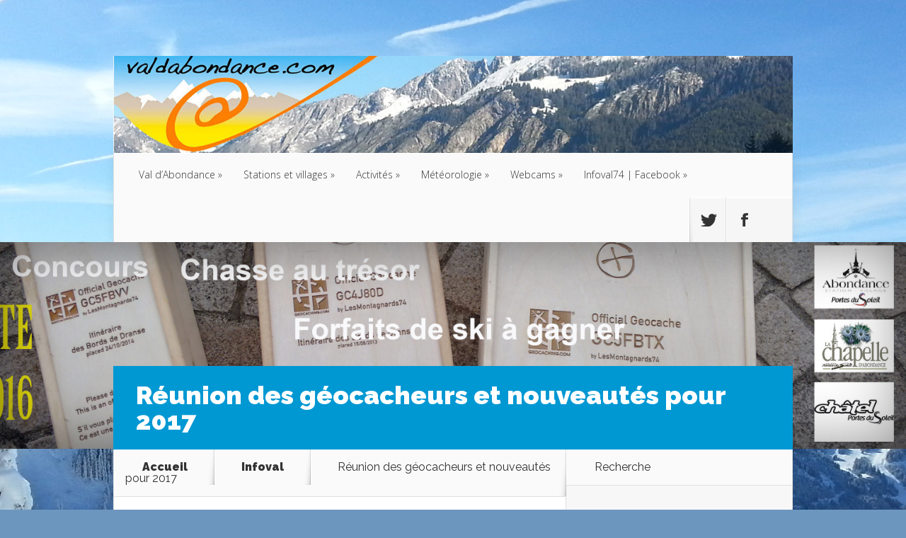

--- FILE ---
content_type: text/html; charset=utf-8
request_url: https://www.google.com/recaptcha/api2/aframe
body_size: 264
content:
<!DOCTYPE HTML><html><head><meta http-equiv="content-type" content="text/html; charset=UTF-8"></head><body><script nonce="uqJSft_Iy81LCnOaFMgg-w">/** Anti-fraud and anti-abuse applications only. See google.com/recaptcha */ try{var clients={'sodar':'https://pagead2.googlesyndication.com/pagead/sodar?'};window.addEventListener("message",function(a){try{if(a.source===window.parent){var b=JSON.parse(a.data);var c=clients[b['id']];if(c){var d=document.createElement('img');d.src=c+b['params']+'&rc='+(localStorage.getItem("rc::a")?sessionStorage.getItem("rc::b"):"");window.document.body.appendChild(d);sessionStorage.setItem("rc::e",parseInt(sessionStorage.getItem("rc::e")||0)+1);localStorage.setItem("rc::h",'1767389738643');}}}catch(b){}});window.parent.postMessage("_grecaptcha_ready", "*");}catch(b){}</script></body></html>